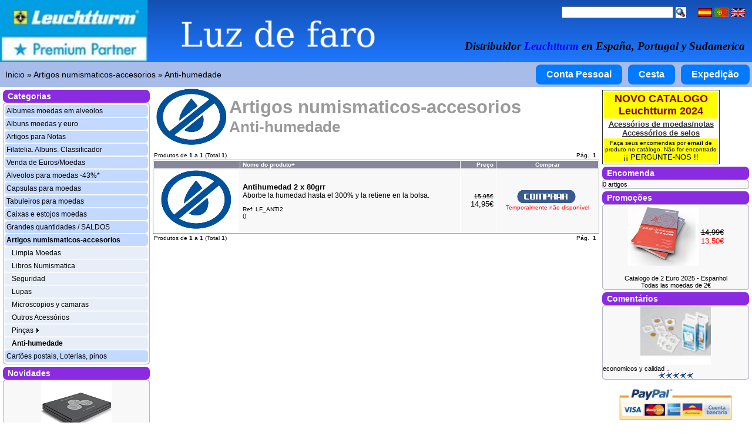

--- FILE ---
content_type: text/html; charset=utf8
request_url: https://www.luzdefaro.es/index.php?cPath=54_145&language=pt&w=Leuchtturm%20Anti-humedade%20LuzDeFaro
body_size: 6901
content:
<!doctype html public "-//W3C//DTD HTML 4.01 Transitional//EN">
<html dir="LTR" lang="pt">
<head>

<!-- Google tag (gtag.js) -->
<script async src="https://www.googletagmanager.com/gtag/js?id=G-VQ4LFXJR2T"></script>
<script>
  window.dataLayer = window.dataLayer || [];
  function gtag(){dataLayer.push(arguments);}
  gtag('consent', 'update', {
    ad_user_data: 'granted',
    ad_personalization: 'denied',
    ad_storage: 'granted',
    analytics_storage: 'granted'
  });
  gtag('js', new Date());
  gtag('config', 'G-VQ4LFXJR2T');
</script>

<meta http-equiv="X-UA-Compatible" content="IE=IE7" />
<meta http-equiv="Content-Language" content="pt">
<meta http-equiv="Content-Type" content="text/html; charset=utf-8">
<title>Artigos numismaticos-accesorios. Anti-humedade - Leuchtturm em Portugal (LuzDeFaro) - Accesorios para numismática y filatelia. Álbumes, cápsulas y hojas de monedas.</title>
<meta name="description" content="Leuchtturm. Artigos numismaticos-accesorios. Anti-humedade - Luz de Faro es distribuidor de material y accesorios para numismática y filatelia de productos Leuchtturm (Faro) en España y Portugal. Para el coleccionismo de monedas, billetes, sellos, postales, placas cava. Tenemos: Albumes de monedas, albumes de euros, albumes para biletes, bandejas de monedas, capsulas de monedas, cartones para monedas, clasificadores de sellos. Filatelia, numismatica y notafilia.">
<!-- <base href="https://www.luzdefaro.es/"> //-->
<link rel="stylesheet" type="text/css" href="stylesheet.css">

</head>
<body marginwidth="0" marginheight="0" topmargin="0" bottommargin="0" leftmargin="0" rightmargin="0" style="width: fit-content;">
<!-- header //-->
<script language="JavaScript" src="/includes/jquery-ultimo.min.js" type="text/javascript"></script>
<script language="JavaScript" src="/includes/jquery.cookiecuttr.js" type="text/javascript"></script>


<table style="width: 100%; 
            height: 100px; 
            background-image: url('luzdefaro_leuchtturm_premium_partner.png'); 
            background-size: cover; 
            background-repeat: no-repeat; 
            background-position: left; 
            color: white;
            text-align: center;
            vertical-align: middle;">

  <tr>
     <td align="left" valign="middle" width=400px height=100px>
	<a href="/"><p style="width:700px;height:100px"> </p></a>
     </td>

     <td align="right" valign="middle" style="padding-right: 10px;">

  <table border="0" cellspacing="0" cellpadding="0">

    <tr><td align="right">

<form name="quick_find" action="https://www.luzdefaro.es/advanced_search_result.php" method="get"><input type="text" size="40" name="keywords" maxlength="30" style="width: 190px;vertical-align: middle;">&nbsp;<input type="image" src="includes/languages/espanol/images/buttons/button_quick_find.gif" border="0" alt="Búsqueda por referencia, nombre o contenido" title="Búsqueda por referencia, nombre o contenido" style="vertical-align: middle;height: 19;"></form>

&nbsp;&nbsp;&nbsp;

 <a style="vertical-align: middle;" href="https://www.luzdefaro.es/index.php?cPath=54_145&amp;w=Leuchtturm%20Anti-humedade%20LuzDeFaro&amp;language=es"><img src="includes/languages/espanol/images/icon.gif" border="0" alt="Español" title=" Español " width="24" height="15"></a>  <a style="vertical-align: middle;" href="https://www.luzdefaro.es/index.php?cPath=54_145&amp;w=Leuchtturm%20Anti-humedade%20LuzDeFaro&amp;language=pt"><img src="includes/languages/portugues/images/flag_pt.gif" border="0" alt="Português" title=" Português " width="24" height="16"></a>  <a style="vertical-align: middle;" href="https://www.luzdefaro.es/index.php?cPath=54_145&amp;w=Leuchtturm%20Anti-humedade%20LuzDeFaro&amp;language=en"><img src="includes/languages/english/images/icon.gif" border="0" alt="English" title=" English " width="24" height="15"></a> 
    </td></tr>

  <tr><td align="center" valign="bottom"><br><h3 style="margin-bottom: 5px;"><i>Distribuidor <font color="blue">Leuchtturm</font> en España, Portugal y Sudamerica </i></h3></td></tr>

  </table>

</td>

  </tr>
</table>

<!--

<table border="0" width="100%" cellspacing="0" cellpadding="0">
  <tr class="header">
    <td valign="middle"><a href="https://www.luzdefaro.es/index.php?language=pt"><img src="images/luzdefaro_leuchtturm_premium_partner.jpg" border="0" alt="LuzDeFaro - Leuchtturm Premium Partner" title=" LuzDeFaro - Leuchtturm Premium Partner " width="340" height="63"></a></td>
<td align="center" valign="middle">

  <table border="0" cellspacing="0" cellpadding="0">

    <tr><td align="center" valign="middle"><h3><i>Distribuidor <font color="blue">Leuchtturm</font> en España, Portugal y Sudamerica</i></h3></td></tr>
    <tr><td align="right">

<form name="quick_find" action="https://www.luzdefaro.es/advanced_search_result.php" method="get"><input type="text" size="40" name="keywords" maxlength="30" style="width: 190px">&nbsp;<input type="image" src="includes/languages/espanol/images/buttons/button_quick_find.gif" border="0" alt="Búsqueda por referencia, nombre o contenido" title="Búsqueda por referencia, nombre o contenido"></form>

&nbsp;&nbsp;&nbsp;

 <a href="https://www.luzdefaro.es/index.php?cPath=54_145&amp;w=Leuchtturm%20Anti-humedade%20LuzDeFaro&amp;language=es"><img src="includes/languages/espanol/images/icon.gif" border="0" alt="Español" title=" Español " width="24" height="15"></a>  <a href="https://www.luzdefaro.es/index.php?cPath=54_145&amp;w=Leuchtturm%20Anti-humedade%20LuzDeFaro&amp;language=pt"><img src="includes/languages/portugues/images/flag_pt.gif" border="0" alt="Português" title=" Português " width="24" height="16"></a>  <a href="https://www.luzdefaro.es/index.php?cPath=54_145&amp;w=Leuchtturm%20Anti-humedade%20LuzDeFaro&amp;language=en"><img src="includes/languages/english/images/icon.gif" border="0" alt="English" title=" English " width="24" height="15"></a> 
    </td></tr>
  </table>

</td>

  </tr>
</table>

-->

<table border="0" width="100%" cellspacing="0" cellpadding="1">
  <tr class="headerNavigation">

    <td class="headerNavigation">&nbsp;&nbsp;<a href="https://www.luzdefaro.es/index.php?language=pt" class="headerNavigation">Inicio</a> &raquo; <a href="https://www.luzdefaro.es/index.php?cPath=54&amp;language=pt?w=&quot;Leuchtturm Artigos numismaticos-accesorios LuzDeFaro&quot;" class="headerNavigation">Artigos numismaticos-accesorios</a> &raquo; <a href="https://www.luzdefaro.es/index.php?cPath=54_145&amp;language=pt?w=&quot;Leuchtturm Anti-humedade LuzDeFaro&quot;" class="headerNavigation">Anti-humedade</a></td>

    <td align="right" class="headerMenu">
<!--
                            <a href="https://www.luzdefaro.es/account.php" class="headerMenu">Conta Pessoal</a> &nbsp;|&nbsp; 
              <a href="https://www.luzdefaro.es/shopping_cart.php" class="headerMenu">Cesta</a> &nbsp;|&nbsp; 
              <a href="https://www.luzdefaro.es/checkout_shipping.php" class="headerMenu">Expedição</a> &nbsp;&nbsp;
-->

              
<a href="https://www.luzdefaro.es/account.php"
    style="margin: 3px; display: inline-block; background-color: #007BFF; color: white; padding: 8px 18px; border-radius: 8px; text-decoration: none; font-size: 16px; font-family: Verdana, Arial, sans-serif; cursor: pointer; font-weight: 600; transition: background-color 0.3s ease, box-shadow 0.3s ease;"
    onmouseover="this.style.backgroundColor='#339CFF'; this.style.boxShadow='0 0 10px #339CFF';"
    onmouseout="this.style.backgroundColor='#007BFF'; this.style.boxShadow='none';"> Conta Pessoal </a>


<a href="https://www.luzdefaro.es/shopping_cart.php"
    style="margin: 3px; display: inline-block; background-color: #007BFF; color: white; padding: 8px 18px; border-radius: 8px; text-decoration: none; font-size: 16px; font-family: Verdana, Arial, sans-serif; cursor: pointer; font-weight: 600; transition: background-color 0.3s ease, box-shadow 0.3s ease;"
    onmouseover="this.style.backgroundColor='#339CFF'; this.style.boxShadow='0 0 10px #339CFF';"
    onmouseout="this.style.backgroundColor='#007BFF'; this.style.boxShadow='none';"> Cesta </a>


<a href="https://www.luzdefaro.es/checkout_shipping.php"
    style="margin: 3px; display: inline-block; background-color: #007BFF; color: white; padding: 8px 18px; border-radius: 8px; text-decoration: none; font-size: 16px; font-family: Verdana, Arial, sans-serif; cursor: pointer; font-weight: 600; transition: background-color 0.3s ease, box-shadow 0.3s ease;"
    onmouseover="this.style.backgroundColor='#339CFF'; this.style.boxShadow='0 0 10px #339CFF';"
    onmouseout="this.style.backgroundColor='#007BFF'; this.style.boxShadow='none';"> Expedição </a>

</td>

  </tr>
</table>

<!-- header_eof //-->

<!-- body //-->
<table border="0" width="100%" cellspacing="3" cellpadding="0">
  <tr>
    <td width="254" valign="top"><table border="0" width="254" cellspacing="0" cellpadding="2">
<!-- left_navigation //-->
<!-- categories //-->
          <tr>
            <td>
<table border="0" width="100%" cellspacing="0" cellpadding="0">
  <tr width="100%" height="22" class="newInfoBoxHeading">
    <td width="100%" height="22" class="newInfoBoxHeading">&nbsp;&nbsp;Categorias</td>
  </tr>
</table>
<table border="0" width="100%" cellspacing="0" cellpadding="1" class="infoBox">
  <tr>
    <td><table border="0" width="100%" cellspacing="0" cellpadding="0" class="infoBoxContents">
  <tr>
    <td><img src="images/pixel_trans.gif" border="0" alt="" width="100%" height="1"></td>
  </tr>
  <tr>
    <td class="boxText"><table border="0" width="100%" cellspacing="2" cellpadding="3" class="infoBoxContents"><TR  class="infoCategories"><TD bgcolor="#C3D9FF" style="cursor:pointer;" class="infoCategories" onclick="parent.location=&quot;https://www.luzdefaro.es/index.php?cPath=34&amp;language=pt&amp;w=Leuchtturm Albumes moedas em alveolos LuzDeFaro&quot;" ><a href="https://www.luzdefaro.es/index.php?cPath=34&amp;language=pt&amp;w=Leuchtturm Albumes moedas em alveolos LuzDeFaro">Albumes moedas em alveolos</a></TD></TR><TR  class="infoCategories"><TD bgcolor="#C3D9FF" style="cursor:pointer;" class="infoCategories" onclick="parent.location=&quot;https://www.luzdefaro.es/index.php?cPath=50&amp;language=pt&amp;w=Leuchtturm Albuns moedas y euro LuzDeFaro&quot;" ><a href="https://www.luzdefaro.es/index.php?cPath=50&amp;language=pt&amp;w=Leuchtturm Albuns moedas y euro LuzDeFaro">Albuns moedas y euro</a></TD></TR><TR  class="infoCategories"><TD bgcolor="#C3D9FF" style="cursor:pointer;" class="infoCategories" onclick="parent.location=&quot;https://www.luzdefaro.es/index.php?cPath=55&amp;language=pt&amp;w=Leuchtturm Artigos para Notas LuzDeFaro&quot;" ><a href="https://www.luzdefaro.es/index.php?cPath=55&amp;language=pt&amp;w=Leuchtturm Artigos para Notas LuzDeFaro">Artigos para Notas</a></TD></TR><TR  class="infoCategories"><TD bgcolor="#C3D9FF" style="cursor:pointer;" class="infoCategories" onclick="parent.location=&quot;https://www.luzdefaro.es/index.php?cPath=68&amp;language=pt&amp;w=Leuchtturm Filatelia. Albuns. Classificador LuzDeFaro&quot;" ><a href="https://www.luzdefaro.es/index.php?cPath=68&amp;language=pt&amp;w=Leuchtturm Filatelia. Albuns. Classificador LuzDeFaro">Filatelia. Albuns. Classificador</a></TD></TR><TR  class="infoCategories"><TD bgcolor="#C3D9FF" style="cursor:pointer;" class="infoCategories" onclick="parent.location=&quot;https://www.luzdefaro.es/index.php?cPath=37&amp;language=pt&amp;w=Leuchtturm Venda de Euros/Moedas LuzDeFaro&quot;" ><a href="https://www.luzdefaro.es/index.php?cPath=37&amp;language=pt&amp;w=Leuchtturm Venda de Euros/Moedas LuzDeFaro">Venda de Euros/Moedas</a></TD></TR><TR  class="infoCategories"><TD bgcolor="#C3D9FF" style="cursor:pointer;" class="infoCategories" onclick="parent.location=&quot;https://www.luzdefaro.es/index.php?cPath=56&amp;language=pt&amp;w=Leuchtturm Alveolos para moedas -43%* LuzDeFaro&quot;" ><a href="https://www.luzdefaro.es/index.php?cPath=56&amp;language=pt&amp;w=Leuchtturm Alveolos para moedas -43%* LuzDeFaro">Alveolos para moedas -43%*</a></TD></TR><TR  class="infoCategories"><TD bgcolor="#C3D9FF" style="cursor:pointer;" class="infoCategories" onclick="parent.location=&quot;https://www.luzdefaro.es/index.php?cPath=87&amp;language=pt&amp;w=Leuchtturm Capsulas para moedas LuzDeFaro&quot;" ><a href="https://www.luzdefaro.es/index.php?cPath=87&amp;language=pt&amp;w=Leuchtturm Capsulas para moedas LuzDeFaro">Capsulas para moedas</a></TD></TR><TR  class="infoCategories"><TD bgcolor="#C3D9FF" style="cursor:pointer;" class="infoCategories" onclick="parent.location=&quot;https://www.luzdefaro.es/index.php?cPath=38&amp;language=pt&amp;w=Leuchtturm Tabuleiros para moedas LuzDeFaro&quot;" ><a href="https://www.luzdefaro.es/index.php?cPath=38&amp;language=pt&amp;w=Leuchtturm Tabuleiros para moedas LuzDeFaro">Tabuleiros para moedas</a></TD></TR><TR  class="infoCategories"><TD bgcolor="#C3D9FF" style="cursor:pointer;" class="infoCategories" onclick="parent.location=&quot;https://www.luzdefaro.es/index.php?cPath=49&amp;language=pt&amp;w=Leuchtturm Caixas e estojos moedas LuzDeFaro&quot;" ><a href="https://www.luzdefaro.es/index.php?cPath=49&amp;language=pt&amp;w=Leuchtturm Caixas e estojos moedas LuzDeFaro">Caixas e estojos moedas</a></TD></TR><TR  class="infoCategories"><TD bgcolor="#C3D9FF" style="cursor:pointer;" class="infoCategories" onclick="parent.location=&quot;https://www.luzdefaro.es/index.php?cPath=84&amp;language=pt&amp;w=Leuchtturm Grandes quantidades / SALDOS LuzDeFaro&quot;" ><a href="https://www.luzdefaro.es/index.php?cPath=84&amp;language=pt&amp;w=Leuchtturm Grandes quantidades / SALDOS LuzDeFaro">Grandes quantidades / SALDOS</a></TD></TR><TR  class="infoCategories"><TD bgcolor="#C3D9FF" style="cursor:pointer;" class="infoCategories" onclick="parent.location=&quot;https://www.luzdefaro.es/index.php?cPath=54&amp;language=pt&amp;w=Leuchtturm Artigos numismaticos-accesorios LuzDeFaro&quot;" ><a href="https://www.luzdefaro.es/index.php?cPath=54&amp;language=pt&amp;w=Leuchtturm Artigos numismaticos-accesorios LuzDeFaro"><b>Artigos numismaticos-accesorios</b></a></TD></TR><TR  class="infoCategories"><TD bgcolor="#E8EEF7" style="cursor:pointer;" class="infoCategories" onclick="parent.location=&quot;https://www.luzdefaro.es/index.php?cPath=54_75&amp;language=pt&amp;w=Leuchtturm Limpia Moedas LuzDeFaro&quot;" >&nbsp;&nbsp;&nbsp;<a href="https://www.luzdefaro.es/index.php?cPath=54_75&amp;language=pt&amp;w=Leuchtturm Limpia Moedas LuzDeFaro">Limpia Moedas</a></TD></TR><TR  class="infoCategories"><TD bgcolor="#E8EEF7" style="cursor:pointer;" class="infoCategories" onclick="parent.location=&quot;https://www.luzdefaro.es/index.php?cPath=54_74&amp;language=pt&amp;w=Leuchtturm Libros Numismatica LuzDeFaro&quot;" >&nbsp;&nbsp;&nbsp;<a href="https://www.luzdefaro.es/index.php?cPath=54_74&amp;language=pt&amp;w=Leuchtturm Libros Numismatica LuzDeFaro">Libros Numismatica</a></TD></TR><TR  class="infoCategories"><TD bgcolor="#E8EEF7" style="cursor:pointer;" class="infoCategories" onclick="parent.location=&quot;https://www.luzdefaro.es/index.php?cPath=54_158&amp;language=pt&amp;w=Leuchtturm Seguridad LuzDeFaro&quot;" >&nbsp;&nbsp;&nbsp;<a href="https://www.luzdefaro.es/index.php?cPath=54_158&amp;language=pt&amp;w=Leuchtturm Seguridad LuzDeFaro">Seguridad</a></TD></TR><TR  class="infoCategories"><TD bgcolor="#E8EEF7" style="cursor:pointer;" class="infoCategories" onclick="parent.location=&quot;https://www.luzdefaro.es/index.php?cPath=54_76&amp;language=pt&amp;w=Leuchtturm Lupas LuzDeFaro&quot;" >&nbsp;&nbsp;&nbsp;<a href="https://www.luzdefaro.es/index.php?cPath=54_76&amp;language=pt&amp;w=Leuchtturm Lupas LuzDeFaro">Lupas</a></TD></TR><TR  class="infoCategories"><TD bgcolor="#E8EEF7" style="cursor:pointer;" class="infoCategories" onclick="parent.location=&quot;https://www.luzdefaro.es/index.php?cPath=54_77&amp;language=pt&amp;w=Leuchtturm Microscopios y camaras LuzDeFaro&quot;" >&nbsp;&nbsp;&nbsp;<a href="https://www.luzdefaro.es/index.php?cPath=54_77&amp;language=pt&amp;w=Leuchtturm Microscopios y camaras LuzDeFaro">Microscopios y camaras</a></TD></TR><TR  class="infoCategories"><TD bgcolor="#E8EEF7" style="cursor:pointer;" class="infoCategories" onclick="parent.location=&quot;https://www.luzdefaro.es/index.php?cPath=54_92&amp;language=pt&amp;w=Leuchtturm Outros Acessórios LuzDeFaro&quot;" >&nbsp;&nbsp;&nbsp;<a href="https://www.luzdefaro.es/index.php?cPath=54_92&amp;language=pt&amp;w=Leuchtturm Outros Acessórios LuzDeFaro">Outros Acessórios</a></TD></TR><TR  class="infoCategories"><TD bgcolor="#E8EEF7" style="cursor:pointer;" class="infoCategories" onclick="parent.location=&quot;https://www.luzdefaro.es/index.php?cPath=54_93&amp;language=pt&amp;w=Leuchtturm Pinças LuzDeFaro&quot;" >&nbsp;&nbsp;&nbsp;<a href="https://www.luzdefaro.es/index.php?cPath=54_93&amp;language=pt&amp;w=Leuchtturm Pinças LuzDeFaro">Pinças <img src="images/triangle.gif" border="0" alt="" width="8" height="8"></a></TD></TR><TR  class="infoCategories"><TD bgcolor="#E8EEF7" style="cursor:pointer;" class="infoCategories" onclick="parent.location=&quot;https://www.luzdefaro.es/index.php?cPath=54_145&amp;language=pt&amp;w=Leuchtturm Anti-humedade LuzDeFaro&quot;" >&nbsp;&nbsp;&nbsp;<a href="https://www.luzdefaro.es/index.php?cPath=54_145&amp;language=pt&amp;w=Leuchtturm Anti-humedade LuzDeFaro"><b>Anti-humedade</b></a></TD></TR><TR  class="infoCategories"><TD bgcolor="#C3D9FF" style="cursor:pointer;" class="infoCategories" onclick="parent.location=&quot;https://www.luzdefaro.es/index.php?cPath=136&amp;language=pt&amp;w=Leuchtturm Cartões postais, Loterias, pinos LuzDeFaro&quot;" ><a href="https://www.luzdefaro.es/index.php?cPath=136&amp;language=pt&amp;w=Leuchtturm Cartões postais, Loterias, pinos LuzDeFaro">Cartões postais, Loterias, pinos</a></TD></TR></TABLE></td>
  </tr>
  <tr>
    <td><img src="images/pixel_trans.gif" border="0" alt="" width="100%" height="1"></td>
  </tr>
</table>
</td>
  </tr>
</table>
            </td>
          </tr>
<!-- categories_eof //-->
<!-- whats_new //-->
          <tr>
            <td>
<table border="0" width="100%" cellspacing="0" cellpadding="0">
  <tr width="100%" height="22" class="newInfoBoxHeading">
    <td width="100%" height="22" class="newInfoBoxHeading">&nbsp;&nbsp;<a href="https://www.luzdefaro.es/novedades_leuchtturm.php?language=pt" target="_top"><font color=white>Novidades</font></a></td>
  </tr>
</table>
<table border="0" width="100%" cellspacing="0" cellpadding="1" class="infoBox">
  <tr>
    <td><table border="0" width="100%" cellspacing="0" cellpadding="0" class="infoBoxContents">
  <tr>
    <td><img src="images/pixel_trans.gif" border="0" alt="" width="100%" height="1"></td>
  </tr>
  <tr>
    <td align="center" class="boxText"><a href="https://www.luzdefaro.es/leuchtturm_productos.php?products_id=2036&amp;language=pt&amp;w=Caixa madeira Volterra Koala <font color=red>NEW</font>"><img src="images/volterra-estuche-koala-347920_a.jpg" border="0" alt="Caixa madeira Volterra Koala <font color=red>NEW</font>" title=" Caixa madeira Volterra Koala <font color=red>NEW</font> " width="120" height="100"></a><br><a href="https://www.luzdefaro.es/leuchtturm_productos.php?products_id=2036&amp;language=pt&amp;w=Caixa madeira Volterra Koala <font color=red>NEW</font>">Caixa madeira Volterra Koala <font color=red>NEW</font></a><br>Para 20 monedas de plata Koala 1oz de Australia en cápsulas originales</td>
  </tr>
  <tr>
    <td><img src="images/pixel_trans.gif" border="0" alt="" width="100%" height="1"></td>
  </tr>
</table>
</td>
  </tr>
</table>
            </td>
          </tr>
<!-- whats_new_eof //-->
<!-- search //-->
          <tr>
            <td>
<table border="0" width="100%" cellspacing="0" cellpadding="0">
  <tr width="100%" height="22" class="newInfoBoxHeading">
    <td width="100%" height="22" class="newInfoBoxHeading">&nbsp;&nbsp;Pesquisa Rápida</td>
  </tr>
</table>
<table border="0" width="100%" cellspacing="0" cellpadding="1" class="infoBox">
  <tr>
    <td><table border="0" width="100%" cellspacing="0" cellpadding="0" class="infoBoxContents">
  <tr>
    <td><img src="images/pixel_trans.gif" border="0" alt="" width="100%" height="1"></td>
  </tr>
  <tr>
    <td align="center" class="boxText"><form name="quick_find" action="https://www.luzdefaro.es/advanced_search_result.php" method="get"><input type="text" size=40 name="keywords" size="10" maxlength="30" style="width: 224px">&nbsp;<input type="hidden" name="osCsid" value="b4178f150884d46b053c4c81ef3142a6"><input type="image" src="includes/languages/portugues/images/buttons/button_quick_find.gif" border="0" alt="Pesquisa Rápida" title=" Pesquisa Rápida "><br>Use palavras-chave para pesquisar o artigo que deseja.<br><a rel="nofollow" href="https://www.luzdefaro.es/advanced_search.php"><b>Pesquisa Avançada</b></a></form></td>
  </tr>
  <tr>
    <td><img src="images/pixel_trans.gif" border="0" alt="" width="100%" height="1"></td>
  </tr>
</table>
</td>
  </tr>
</table>
            </td>
          </tr>
<!-- search_eof //-->
<!-- information //-->
          <tr>
            <td>
<table border="0" width="100%" cellspacing="0" cellpadding="0">
  <tr width="100%" height="22" class="newInfoBoxHeading">
    <td width="100%" height="22" class="newInfoBoxHeading">&nbsp;&nbsp;Informações</td>
  </tr>
</table>
<table border="0" width="100%" cellspacing="0" cellpadding="1" class="infoBox">
  <tr>
    <td><table border="0" width="100%" cellspacing="0" cellpadding="0" class="infoBoxContents">
  <tr>
    <td><img src="images/pixel_trans.gif" border="0" alt="" width="100%" height="1"></td>
  </tr>
  <tr>
    <td class="boxText"><li><a href="https://www.luzdefaro.es/shipping.php?language=pt">Envios e Devoluções</a><br><li><a href="https://www.luzdefaro.es/privacy.php?language=pt">Termos de Privacidade</a><br><li><a href="https://www.luzdefaro.es/politica_de_cookies.php?language=pt">Politica de Cookies</a><br><li><a href="https://www.luzdefaro.es/conditions.php?language=pt">Condições de Utilização</a><br><li><a href="https://www.luzdefaro.es/who.php?language=pt">Quem somos?</a><br><li><a href="https://www.luzdefaro.es/contacto.php?language=pt">Enviar Comentários</a></td>
  </tr>
  <tr>
    <td><img src="images/pixel_trans.gif" border="0" alt="" width="100%" height="1"></td>
  </tr>
</table>
</td>
  </tr>
</table>
            </td>
          </tr>
<!-- information_eof //-->

<!-- left_navigation_eof //-->
    </table></td>

<!-- body_text //-->

<!-- AA: General //-->

    <td width="100%" valign="top"><table border="0" width="100%" cellspacing="0" cellpadding="0">
      <tr>
        <td><table border="0" width="100%" cellspacing="0" cellpadding="0">
          <tr>

            <td align="center" width="130"><img src="images/anti.jpg" border="0" alt="Produtos" title=" Produtos " width="120" height="96"></td>
            <td class="pageHeading"><H0 style="margin:0px;font-size:155%">Artigos numismaticos-accesorios</H0><H1 style="margin:0px;font-size:130%">Anti-humedade</H1></td>
          </tr>
        </table></td>
      </tr>
      <tr>
        <td><img src="images/pixel_trans.gif" border="0" alt="" width="100%" height="10"></td>
      </tr>
      <tr>
        <td><table border="0" width="100%" cellspacing="0" cellpadding="2">
  <tr>
    <td class="smallText">Produtos de <b>1</b> a <b>1</b> (Total <b>1</b>)</td>
    <td class="smallText" align="right">Pág. &nbsp;<b>1</b>&nbsp;</td>
  </tr>
</table>
<table border="0" width="100%" cellspacing="0" cellpadding="1" class="productListing">
  <tr>
    <td align="center" class="productListing-heading">&nbsp;&nbsp;</td>
    <td class="productListing-heading">&nbsp;<a NOFOLLOW rel="nofollow" href="https://www.luzdefaro.es/index.php?cPath=54_145&amp;language=pt&amp;w=Leuchtturm%20Anti-humedade%20LuzDeFaro&amp;page=1&amp;sort=2d" title="Ordenação de artigosdecrescente por Nome do produto" class="productListing-heading">Nome do produto+</a>&nbsp;</td>
    <td align="right" class="productListing-heading">&nbsp;<a NOFOLLOW rel="nofollow" href="https://www.luzdefaro.es/index.php?cPath=54_145&amp;language=pt&amp;w=Leuchtturm%20Anti-humedade%20LuzDeFaro&amp;page=1&amp;sort=3a" title="Ordenação de artigoscrescente por Preço" class="productListing-heading">Preço</a>&nbsp;</td>
    <td align="center" class="productListing-heading">&nbsp;Comprar&nbsp;</td>
  </tr>
  <tr class="productListing-odd">
    <td align="center" bgcolor="white" style="border: 1px solid #f1f9fe;"><a href="https://www.luzdefaro.es/leuchtturm_productos.php?cPath=54_145&amp;products_id=896&amp;w=&quot;Leuchtturm Antihumedad 2 x 80grr Faro&quot;&amp;language=pt"><img src="images/anti.png" border="0" alt="Antihumedad 2 x 80grr" title=" Antihumedad 2 x 80grr " width="120" height="100"></a>&nbsp;</td>
    <td class="productListing-data" style="padding:4px;"><a href="https://www.luzdefaro.es/leuchtturm_productos.php?cPath=54_145&amp;products_id=896&amp;w=&quot;Leuchtturm Antihumedad 2 x 80grr Faro&quot;&amp;language=pt"><b><font style="font-size:13px">Antihumedad 2 x 80grr</font></b></a><br><font style="font-size:12px">Aborbe la humedad hasta el 300% y la retiene en la bolsa.</font><br><br>Ref: LF_ANTI2<br> ()</td>
    <td align="right" class="productListing-data" style="padding:4px;"><s>15,95&euro;</s><br>&nbsp;&nbsp;<font size=2>14,95&euro;</font></td>
    <td align="center" class="productListing-data" style="padding:4px;"><a rel="nofollow" href="https://www.luzdefaro.es/index.php?cPath=54_145&amp;language=pt&amp;w=Leuchtturm%20Anti-humedade%20LuzDeFaro&amp;sort=2a&amp;action=buy_now&amp;products_id=896"><img src="includes/languages/portugues/images/buttons/button_buy_now.gif" border="0" alt="Comprar Agora" title=" Comprar Agora " width="100" height="22"></a>&nbsp;<br><font color=red>Temporalmente não disponível</font></td>
  </tr>
</table>
<table border="0" width="100%" cellspacing="0" cellpadding="2">
  <tr>
    <td class="smallText">Produtos de <b>1</b> a <b>1</b> (Total <b>1</b>)</td>
    <td class="smallText" align="right">Pág. &nbsp;<b>1</b>&nbsp;</td>
  </tr>
</table>
</td>
      </tr>
    </table></td>

<!-- AA Defecto //-->


<!-- body_text_eof //-->
    <td width="254" valign="top"><table border="0" width="254" cellspacing="0" cellpadding="2">
<!-- right_navigation //-->

<tr>
<td class="main">
 <table border=1 style="border-collapse:collapse; margin:0px" cellpadding=2 cellspacing=4>
   <tr><td>
    <table border=0 style="border-collapse:collapse; margin:0px" cellpadding=2 cellspacing=4>
      <tr><td align=center NOWRAP bgcolor=yellow>
      <font size=4 color=darkred><b>NOVO CATALOGO<br>Leuchtturm 2024</b></font><br>
      </td></tr>
      <tr><td align=center>
      <font size=2>
      <a class="lin" href="https://www.luzdefaro.es/catalogo/LuzDeFaro_leuchtturm_catalogo_moedas_2024.pdf" target="_blank"><b><u>Acessórios de moedas/notas</u></b></a><br>
      <a class="lin" href="https://www.luzdefaro.es/catalogo/LuzDeFaro_leuchtturm_catalogo_selos_2024.pdf" target="_blank"><b><u>Accessórios de selos</u></b></a>
      <br>
      </font>
      </td></tr>
      <tr><td bgcolor=yellow NOWRAP align=center><font size=1>Faça seus encomendas por <b><a href="https://www.luzdefaro.es/contacto.php">email</a></b> de <br>produto no catálogo. Não for encontrado<br></font><font size=2>¡¡ PERGUNTE-NOS !! </font>
    </td></tr></table>
    </td></tr></table></td>
</tr>


<!-- shopping_cart //-->
          <tr>
            <td>
<table border="0" width="100%" cellspacing="0" cellpadding="0">
  <tr width="100%" height="22" class="newInfoBoxHeading">
    <td width="100%" height="22" class="newInfoBoxHeading">&nbsp;&nbsp;<a href="https://www.luzdefaro.es/shopping_cart.php" target="_top"><font color=white>Encomenda</font></a></td>
  </tr>
</table>
<table border="0" width="100%" cellspacing="0" cellpadding="1" class="infoBox">
  <tr>
    <td><table border="0" width="100%" cellspacing="0" cellpadding="0" class="infoBoxContents">
  <tr>
    <td><img src="images/pixel_trans.gif" border="0" alt="" width="100%" height="1"></td>
  </tr>
  <tr>
    <td class="boxText">0 artigos</td>
  </tr>
  <tr>
    <td><img src="images/pixel_trans.gif" border="0" alt="" width="100%" height="1"></td>
  </tr>
</table>
</td>
  </tr>
</table>
            </td>
          </tr>
<!-- shopping_cart_eof //-->
<!-- specials //-->
          <tr>
            <td>
<table border="0" width="100%" cellspacing="0" cellpadding="0">
  <tr width="100%" height="22" class="newInfoBoxHeading">
    <td width="100%" height="22" class="newInfoBoxHeading">&nbsp;&nbsp;<a href="https://www.luzdefaro.es/ofertas_descuentos_leuchtturm.php?language=pt" target="_top"><font color=white>Promoções</font></a></td>
  </tr>
</table>
<table border="0" width="100%" cellspacing="0" cellpadding="1" class="infoBox">
  <tr>
    <td><table border="0" width="100%" cellspacing="0" cellpadding="0" class="infoBoxContents">
  <tr>
    <td><img src="images/pixel_trans.gif" border="0" alt="" width="100%" height="1"></td>
  </tr>
  <tr>
    <td align="center" class="boxText"><table border=0><tr><td><a href="https://www.luzdefaro.es/leuchtturm_productos.php?products_id=2018&amp;language=pt&amp;w=Catalogo de 2 Euro 2025 - Espanhol"><img src="images/2-euro-coin-catalogo-2025-espanol_a.jpg" border="0" alt="Catalogo de 2 Euro 2025 - Espanhol" title=" Catalogo de 2 Euro 2025 - Espanhol " width="120" height="100"></a></td><td valign=center><font size=2><s>14,99&euro;</s><br><span class="productSpecialPrice">13,50&euro;</font></td></tr></table><br><a href="https://www.luzdefaro.es/leuchtturm_productos.php?products_id=2018&amp;language=pt&amp;w=Catalogo de 2 Euro 2025 - Espanhol">Catalogo de 2 Euro 2025 - Espanhol</a><br>Todas las moedas de 2€</span></td>
  </tr>
  <tr>
    <td><img src="images/pixel_trans.gif" border="0" alt="" width="100%" height="1"></td>
  </tr>
</table>
</td>
  </tr>
</table>
            </td>
          </tr>
<!-- specials_eof //-->
<!-- reviews //-->
          <tr>
            <td>
<table border="0" width="100%" cellspacing="0" cellpadding="0">
  <tr width="100%" height="22" class="newInfoBoxHeading">
    <td width="100%" height="22" class="newInfoBoxHeading">&nbsp;&nbsp;<a href="https://www.luzdefaro.es/reviews.php?language=pt" target="_top"><font color=white>Comentários</font></a></td>
  </tr>
</table>
<table border="0" width="100%" cellspacing="0" cellpadding="1" class="infoBox">
  <tr>
    <td><table border="0" width="100%" cellspacing="0" cellpadding="0" class="infoBoxContents">
  <tr>
    <td><img src="images/pixel_trans.gif" border="0" alt="" width="100%" height="1"></td>
  </tr>
  <tr>
    <td class="boxText"><div align="center"><a rel="nofollow" href="https://www.luzdefaro.es/product_reviews_info.php?products_id=411&amp;reviews_id=360"><img src="images/cartones_100.jpg" border="0" alt="Caixa de 3000 alveolos autocolantes +calidade" title=" Caixa de 3000 alveolos autocolantes +calidade " width="120" height="100"></a></div><a rel="nofollow" href="https://www.luzdefaro.es/product_reviews_info.php?products_id=411&amp;reviews_id=360">economicos y calidad ..</a><br><div align="center"><img src="images/stars_5.gif" border="0" alt="5 em 5 estrelas!" title=" 5 em 5 estrelas! " width="59" height="11"></div></td>
  </tr>
  <tr>
    <td><img src="images/pixel_trans.gif" border="0" alt="" width="100%" height="1"></td>
  </tr>
</table>
</td>
  </tr>
</table>
            </td>
          </tr>
<!-- reviews_eof //-->


<tr><td>

<table border="0" cellpadding="0" cellspacing="0" align="center">
<tr><td align="center"></td></tr><tr><td align="center"><img  src="https://www.paypal.com/es_ES/ES/i/bnr/horizontal_solution_PP.gif" border="0" alt="Gr�ficos de soluciones" width=218px></td></tr>
</table>
</td>


<!-- right_navigation_eof //-->
    </table></td>
  </tr>
</table>
<!-- body_eof //-->

<H1 align=center><font size=2>Artigos numismaticos-accesorios. Anti-humedade - LuzDeFaro - Leuchtturm Premium Partner</font></H1>

<!-- footer //-->

<table border="0" width="100%" cellspacing="0" cellpadding="1">
  <tr class="footer">
    <td class="footer" NOWRAP>&nbsp;&nbsp;quinta 22 janeiro, 2026&nbsp;&nbsp;</td>
    <td align="right" class="footer" width="100%">&nbsp;&nbsp;&nbsp;&nbsp;</td>
  </tr>
</table>
<table border="0" width="100%" cellspacing="0" cellpadding="0">
  <tr>
    <td NOWRAP></td>
    <td align="center" class="smallText" width=100%>Copyright &copy; 2026 <a href="https://www.luzdefaro.es/index.php">LuzDeFaro Servicios Internet S.L.</a> CIF: B54568233<br>
Leuchtturm Portugal - Alojado por <a href="http://www.o-dot.info" target="_blank">o-dot</a><br>
<a href="http://www.princesas.eu" target="_blank">Jogos de Princesas</a> - <a href="http://www.todolupas.com" target="_blank">Todo-lupas. Portugal.</a>
<a href="http://www.calendario.link" target="_blank">Calendário 2017. Feriados Portugal</a></td>
  </tr>
<tr>
   <td></td>
   <td align=center>
   <p align=center><img src="info.GIF"></p>

<a href="https://www.tcg-shop.es">Accesorios Cartas Colecionables</a> | <a href="https://www.tcg-shop.es">Trading Cards TCG</a><br>
<a href="https://www.hawid.es">Hawid filoestuches</a>
| <a href="https://www.luzdefaro.es/index.php?cPath=87_88_113&w=%27Leuchtturm%20Capsulas%20QUADRUM%20Intercept%20Faro%27">Quadrum Intercept</a>
| <a href="https://www.luzdefaro.es/index.php?cPath=87_29&w=%27Leuchtturm%20Capsulas%20redondas%20para%20monedas%20Faro%27">Capsulas monedas moedas</a>
| <a href="https://www.luzdefaro.es/index.php?cPath=38_39_44&w=%27Leuchtturm%20Beige%20ahumado%20Faro%27">Bandejas monedas</a>
| <a href="https://www.luzdefaro.es/index.php?cPath=54_92&w=%27Leuchtturm%20Otros%20Accesorios%20Faro%27">Accesorios numismaticos</a>
<br>
<a href="https://www.luzdefaro.es/index.php?cPath=50_60&w=%27Leuchtturm%20Albumes%20EURO%20%80%20Leuchtturm%20Faro%27">Album monedas</a> 
| <a href="https://www.luzdefaro.es/index.php?cPath=55_62&w=%27Leuchtturm%20Sistema%20VARIO%20Leuchturm%20-sin%20PVC%20Faro%27">Album billetes</a> | <a href="https://www.luzdefaro.es/index.php?cPath=68_69&w=%27Leuchtturm%20Albumes%20para%20Sellos%20-%20OFERTAS%20Faro%27">Album sellos</a>
| <a href="https://www.luzdefaro.es/index.php?cPath=68_124&w=%27Leuchtturm%20Clasificadores%20Faro%27">Clasificadores Leuchtturm</a>
   </td>
</tr>
</table>

<!-- footer_eof //-->
<br>
</body>
</html>
